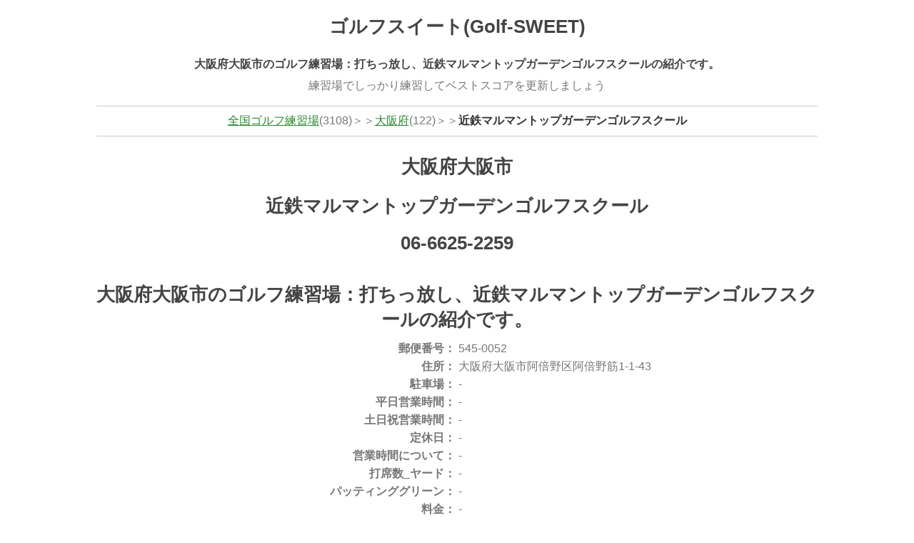

--- FILE ---
content_type: text/html
request_url: https://golf-sweet.com/driving_range2144.php
body_size: 11463
content:
<!doctype html><html lang="ja"><head><meta charset="utf-8"><title>近鉄マルマントップガーデンゴルフスクール 大阪府大阪市のゴルフ練習場：打ちっぱなし</title><meta name="description" content="大阪府大阪市のゴルフ練習場：打ちっ放し、近鉄マルマントップガーデンゴルフスクールの紹介です。"><meta name="keywords" content="近鉄マルマントップガーデンゴルフスクール"><!-- Google Tag Manager --><script>(function(w,d,s,l,i){w[l]=w[l]||[];w[l].push({'gtm.start':new Date().getTime(),event:'gtm.js'});var f=d.getElementsByTagName(s)[0],j=d.createElement(s),dl=l!='dataLayer'?'&l='+l:'';j.async=true;j.src='https://www.googletagmanager.com/gtm.js?id='+i+dl;f.parentNode.insertBefore(j,f);})(window,document,'script','dataLayer','GTM-T378LK');</script><!-- End Google Tag Manager --><meta name="viewport" content="width=device-width, initial-scale=1"><link rel="stylesheet" href="css/style.css"><script async src="//pagead2.googlesyndication.com/pagead/js/adsbygoogle.js"></script><script>     (adsbygoogle = window.adsbygoogle || []).push({          google_ad_client: "ca-pub-6959383131106364",          enable_page_level_ads: true     });</script></head><body><!-- Google Tag Manager (noscript) --><noscript><iframe src="https://www.googletagmanager.com/ns.html?id=GTM-T378LK"height="0" width="0" style="display:none;visibility:hidden"></iframe></noscript><!-- End Google Tag Manager (noscript) --><header><h2>ゴルフスイート(Golf-SWEET)</h2><h1 class="top10">大阪府大阪市のゴルフ練習場：打ちっ放し、近鉄マルマントップガーデンゴルフスクールの紹介です。</h1><p>練習場でしっかり練習してベストスコアを更新しましょう</p></header><div class="pan clear top20"><a href="/">全国ゴルフ練習場</a>(3108)＞＞<a href="index27.html">大阪府</a>(122)＞＞<strong>近鉄マルマントップガーデンゴルフスクール</strong></div><article class="clear"><h2>大阪府大阪市</h2><h3>近鉄マルマントップガーデンゴルフスクール</h3><h3>06-6625-2259</h3><h4 class="top20">大阪府大阪市のゴルフ練習場：打ちっ放し、近鉄マルマントップガーデンゴルフスクールの紹介です。</h4><section> <div class="detail">        <table summary="練習場基本情報：近鉄マルマントップガーデンゴルフスクール">           <tr>              <th>郵便番号：</th>             <td>545-0052</td>           </tr>           <tr>              <th>住所：</th>             <td>大阪府大阪市阿倍野区阿倍野筋1-1-43</td>           </tr>           <tr>              <th>駐車場：</th>             <td>-</td>           </tr>           <tr>              <th>平日営業時間：</th>             <td>-</td>           </tr>           <tr>              <th>土日祝営業時間：</th>             <td>-</td>           </tr>           <tr>              <th>定休日：</th>             <td>-</td>           </tr>           <tr>              <th>営業時間について：</th>             <td>-</td>           </tr>           <tr>              <th>打席数_ヤード：</th>             <td>-</td>            </tr>           <tr>             <th>パッティンググリーン：</th>             <td>-</td>           </tr>           <tr>              <th>料金：</th>             <td>-</td>           </tr>           <tr>              <th>平日_1階：</th>             <td>-</td>           </tr>           <tr>              <th>平日_2階：</th>             <td>-</td>           </tr>           <tr>              <th>平日_3階：</th>             <td>-</td>           </tr>           <tr>              <th>土日祝_1階：</th>             <td>-</td>           </tr>           <tr>              <th>土日祝_2階：</th>             <td>-</td>           </tr>          <tr>              <th>土日祝_3階：</th>             <td>-</td>           </tr>           <tr>              <th>料金について：</th>             <td>-</td>           </tr>          <tr>              <th>入場料：</th>             <td>-</td>           </tr>           <tr>              <th>照明料_点灯時：</th>             <td>-</td>           </tr>           <tr>              <th>貸クラブ_1本：</th>             <td>-</td>           </tr>           <tr>              <th>貸シューズ_1足：</th>             <td>-</td>           </tr>           <tr>              <th>スクール：</th>             <td>-</td>           </tr>           <tr>              <th>個人レッスン：</th>             <td>-</td>           </tr>          <tr>              <th>所属プロ：</th>             <td>-</td>           </tr>           <tr>              <th>レッスンその他：</th>             <td>-</td>           </tr>          <tr>              <th>その他：</th>             <td>-</td>           </tr>           <tr>              <th>施設：</th>             <td>-</td>           </tr>         </table> </div> </section><script async src="//pagead2.googlesyndication.com/pagead/js/adsbygoogle.js"></script><!-- golf-sweet20180805 --><ins class="adsbygoogle"     style="display:block"     data-ad-client="ca-pub-6959383131106364"     data-ad-slot="6149018687"     data-ad-format="auto"     data-full-width-responsive="true"></ins><script>(adsbygoogle = window.adsbygoogle || []).push({});</script><script async src="//pagead2.googlesyndication.com/pagead/js/adsbygoogle.js"></script><!-- golf-sweet2018080502 --><ins class="adsbygoogle"     style="display:block"     data-ad-client="ca-pub-6959383131106364"     data-ad-slot="5763356947"     data-ad-format="auto"     data-full-width-responsive="true"></ins><script>(adsbygoogle = window.adsbygoogle || []).push({});</script><section><h3 class="top20">ゴルフ練習場の楽しみ方</h3><p>ゴルフ練習場は初心者の方でも楽しめます。<br>というか練習場なのですからどんなレベルの方でも楽しめて当然です。<br>初心者だからと遠慮する必要もありませんし、上級者だからと偉そうにできる場所でもありません。<br><br>ただ、マナーは守りましょう。<br>順番待ちを抜かしたり、大きな声で騒ぐなどはNGです。<br><br></p><h3 class="top20">早くゴルフが上達したければ</h3><p>レッスンやスクールを実施している練習場であれば、習うことをおすすめします。<br>無闇にボールを打つだけでは、さすがに上達しにくいです。<br><br>レッスンプロに習うことで時間とお金の節約になります。一時的な出費はありますがレッスンやスクールにはそれだけの価値がありますよ。</p><h3 class="top20">練習道具は必要？</h3><p>クラブなどのゴルフ道具は必須ではありません。<br>レンタルクラブのある練習場も多いので、クラブを持っていなくても楽しめます。<br>最初はレンタルクラブで十分かもしれません。<br><br>できればグローブ、シューズも準備していくと良いでしょう。<br>レンタルシューズもありますが、気持ち的に積極的に使いたいものではありませんよね。<br>ゴルフシューズではなく動きやすい運動靴でもかまいません。<br><br>グローブはレンタルしているところをあまり見かけません。<br><br>グローブなしだと手の皮がめくれたりするので、グローブだけは事前に購入しておくことをおすすめします。<br>ただ、サイズが合わないものを購入しても仕方がないので最初はゴルフショップなどでフィッティングして、手にあったサイズを購入するようにしましょう。<br><br>手にあうものを見つければ、次からは同じものをネットで購入しても良いですね。</p><h3 class="top20">ゴルフグローブ amazon</h3><script type="text/javascript">amzn_assoc_ad_type ="responsive_search_widget"; amzn_assoc_tracking_id ="favgoods-22"; amzn_assoc_marketplace ="amazon"; amzn_assoc_region ="JP"; amzn_assoc_placement =""; amzn_assoc_search_type = "search_widget";amzn_assoc_width ="336"; amzn_assoc_height ="280"; amzn_assoc_default_search_category ="SportingGoods"; amzn_assoc_default_search_key ="ゴルフ グローブ";amzn_assoc_theme ="light"; amzn_assoc_bg_color ="FFFFFF"; </script><script src="//z-fe.amazon-adsystem.com/widgets/q?ServiceVersion=20070822&Operation=GetScript&ID=OneJS&WS=1&Marketplace=JP"></script><h3 class="top20">ゴルフボール amazon</h3><script type="text/javascript">amzn_assoc_ad_type ="responsive_search_widget"; amzn_assoc_tracking_id ="favgoods-22"; amzn_assoc_marketplace ="amazon"; amzn_assoc_region ="JP"; amzn_assoc_placement =""; amzn_assoc_search_type = "search_widget";amzn_assoc_width ="336"; amzn_assoc_height ="280"; amzn_assoc_default_search_category ="SportingGoods"; amzn_assoc_default_search_key ="ゴルフ  ボール";amzn_assoc_theme ="light"; amzn_assoc_bg_color ="FFFFFF"; </script><script src="//z-fe.amazon-adsystem.com/widgets/q?ServiceVersion=20070822&Operation=GetScript&ID=OneJS&WS=1&Marketplace=JP"></script><h3 class="top20">練習の成果はゴルフ場で！楽天GORAでゴルフ場予約</h3><a href="https://hb.afl.rakuten.co.jp/hsc/0c92d983.941b7a83.16e64716.e648bd58/?link_type=pict&ut=eyJwYWdlIjoic2hvcCIsInR5cGUiOiJwaWN0IiwiY29sIjowLCJjYXQiOiIxIiwiYmFuIjoiNjk5NzMxIn0%3D" target="_blank" rel="nofollow" style="word-wrap:break-word;"  ><img src="https://hbb.afl.rakuten.co.jp/hsb/0c92d983.941b7a83.16e64716.e648bd58/?me_id=2100005&me_adv_id=699731&t=pict" border="0" style="margin:2px" alt="" title=""></a></section></article><!-- ↓楽天API↓ --><div class="divset"><div class="div_raku">          <div class="div_logo"><a href="https://hb.afl.rakuten.co.jp/hsc/07f9d323.b6db805e.06ef369d.b8891913/" target="_blank" rel="nofollow"><img src="https://hbb.afl.rakuten.co.jp/hsb/07f9d323.b6db805e.06ef369d.b8891913/" alt="楽天焼酎" class="img" /></a>             <!-- Rakuten Web Services Attribution Snippet FROM HERE -->            <a href="https://webservice.rakuten.co.jp/" target="_blank" rel="nofollow"><img src="https://webservice.rakuten.co.jp/img/credit/200709/credit_4936.gif" alt="楽天ウェブサービスセンター" title="楽天ウェブサービスセンター" width="49" height="36" class="img" /></a>             <!-- Rakuten Web Services Attribution Snippet TO HERE -->          </div><p class="div_p_width">楽天市場のゴルフカテゴリ商品からヒットした商品を、50商品。楽天市場で格安商品をゲットしましょう。</p><!-- ↓楽天商品検索HTML表示↓ --><form name="rakutenSubmit2" method="get" action="https://pt.afl.rakuten.co.jp/c/003ef022.e43bc1a0/" onsubmit="return false;" accept-charset="euc-jp" target="_blank"><p><input type="hidden" name="sv" value="2" /><input type="hidden" name="p" value="0" /><input type="text" size="30" name="sitem" value="ゴルフ" /><input type="button" value="楽天で検索" onclick="document.charset='euc-jp'; document.rakutenSubmit2.submit(); document.charset='UTF-8';" /></p></form> <table border="0" width="95%"><tr><td style="padding:10px;">  <div><a href="https://hb.afl.rakuten.co.jp/hgc/g00sncw1.9of7vf64.g00sncw1.9of7wa97/?pc=https%3A%2F%2Fitem.rakuten.co.jp%2Ff392014-kochi%2Fdc137-nt%2F&m=http%3A%2F%2Fm.rakuten.co.jp%2Ff392014-kochi%2Fi%2F10000276%2F&rafcid=wsc_i_is_253c76c0af4d732cf7b8c9c2939f0ef7" target="_blank"><img src="https://thumbnail.image.rakuten.co.jp/@0_mall/f392014-kochi/cabinet/item/atag/atag035.jpg?_ex=128x128"></a><br /><a href="https://hb.afl.rakuten.co.jp/hgc/g00sncw1.9of7vf64.g00sncw1.9of7wa97/?pc=https%3A%2F%2Fitem.rakuten.co.jp%2Ff392014-kochi%2Fdc137-nt%2F&m=http%3A%2F%2Fm.rakuten.co.jp%2Ff392014-kochi%2Fi%2F10000276%2F&rafcid=wsc_i_is_253c76c0af4d732cf7b8c9c2939f0ef7" target="_blank">【ふるさと納税】【選べるセット】 ゴルフ練習用 SUPER-BENT パターマット × シンプルセット 【パターマット工房PROゴルフショップ】[ATAG035] ゴルフ パター マット ゴルフ用品 ゴルフ場 パターマット 練習器具 スポーツ用品 練習</a><br />13000円<br />自宅でのパター練習を、より本格的に。【SUPER-BENT】パターマット 「ゴルフ場のベント芝の再現・・・ </div>  </td><td style="padding:10px;">  <div><a href="https://hb.afl.rakuten.co.jp/hgc/g00sncw1.9of7vf64.g00sncw1.9of7wa97/?pc=https%3A%2F%2Fitem.rakuten.co.jp%2Ff392014-kochi%2F112-1083-16%2F&m=http%3A%2F%2Fm.rakuten.co.jp%2Ff392014-kochi%2Fi%2F10000179%2F&rafcid=wsc_i_is_253c76c0af4d732cf7b8c9c2939f0ef7" target="_blank"><img src="https://thumbnail.image.rakuten.co.jp/@0_mall/f392014-kochi/cabinet/item/atag/atag063.jpg?_ex=128x128"></a><br /><a href="https://hb.afl.rakuten.co.jp/hgc/g00sncw1.9of7vf64.g00sncw1.9of7wa97/?pc=https%3A%2F%2Fitem.rakuten.co.jp%2Ff392014-kochi%2F112-1083-16%2F&m=http%3A%2F%2Fm.rakuten.co.jp%2Ff392014-kochi%2Fi%2F10000179%2F&rafcid=wsc_i_is_253c76c0af4d732cf7b8c9c2939f0ef7" target="_blank">【ふるさと納税】ゴルフ練習用 SUPER-BENTパターマット90cm×4mと練習用具 【パターマット工房PROゴルフショップ】[ATAG063] ゴルフ パター マット ゴルフ用品 ゴルフ場 パターマット 練習器具 スポーツ用品 練習</a><br />46000円<br />ゴルフ上達を目指す方へ。パターマット工房製のスーパーベントパターマットです。ベントグリーンの本芝再現・・・ </div>  </td></tr><tr><td style="padding:10px;">  <div><a href="https://hb.afl.rakuten.co.jp/hgc/g00tqaw1.9of7v647.g00tqaw1.9of7w9e7/?pc=https%3A%2F%2Fitem.rakuten.co.jp%2Ff272272-higashiosaka%2F41907%2F&m=http%3A%2F%2Fm.rakuten.co.jp%2Ff272272-higashiosaka%2Fi%2F10000273%2F&rafcid=wsc_i_is_253c76c0af4d732cf7b8c9c2939f0ef7" target="_blank"><img src="https://thumbnail.image.rakuten.co.jp/@0_mall/f272272-higashiosaka/cabinet/10989155/11567687/h003013-1-0311.jpg?_ex=128x128"></a><br /><a href="https://hb.afl.rakuten.co.jp/hgc/g00tqaw1.9of7v647.g00tqaw1.9of7w9e7/?pc=https%3A%2F%2Fitem.rakuten.co.jp%2Ff272272-higashiosaka%2F41907%2F&m=http%3A%2F%2Fm.rakuten.co.jp%2Ff272272-higashiosaka%2Fi%2F10000273%2F&rafcid=wsc_i_is_253c76c0af4d732cf7b8c9c2939f0ef7" target="_blank">【ふるさと納税】ワンスピードエボリューション：エリートグリップでスイングを極めるゴルフ専用トレーニング器具！【 33.5インチ ゴルフ練習器具 おすすめ スポーツ アウトドア メンズ レディース ワンスピード エボリューション ゴルフ専用トレーニング器具 解説DVD付】</a><br />40000円<br />商品説明 商品内容 ■ブラック：33.5インチ・465g ・倉本昌弘プロ監修DVD付です。 提供事業・・・ </div>  </td><td style="padding:10px;">  <div><a href="https://hb.afl.rakuten.co.jp/hgc/g00sb9t1.9of7vbe1.g00sb9t1.9of7we22/?pc=https%3A%2F%2Fitem.rakuten.co.jp%2Ff393070-geisei%2Fpgs144%2F&m=http%3A%2F%2Fm.rakuten.co.jp%2Ff393070-geisei%2Fi%2F10000960%2F&rafcid=wsc_i_is_253c76c0af4d732cf7b8c9c2939f0ef7" target="_blank"><img src="https://thumbnail.image.rakuten.co.jp/@0_mall/f393070-geisei/cabinet/progolf/progolf2/superbentimg45300.jpg?_ex=128x128"></a><br /><a href="https://hb.afl.rakuten.co.jp/hgc/g00sb9t1.9of7vbe1.g00sb9t1.9of7we22/?pc=https%3A%2F%2Fitem.rakuten.co.jp%2Ff393070-geisei%2Fpgs144%2F&m=http%3A%2F%2Fm.rakuten.co.jp%2Ff393070-geisei%2Fi%2F10000960%2F&rafcid=wsc_i_is_253c76c0af4d732cf7b8c9c2939f0ef7" target="_blank">【ふるさと納税】 ゴルフ 練習 練習器具 SUPER-BENT スーパーベントパターマット45cm×3m（距離感マスターカップ付き）（シンプルセット） ゴルフ用品 パター ゴルフ マット スポーツ用品 人気 故郷納税 ゴルフ用品 ゴルフ場 練習器具【TOSACC2019】＜高知市共通返礼品＞</a><br />18000円<br />よく一緒に購入されている商品半熟たまごカステラ・クイーンズブリュレセット 14,000円訳あり 鮪の・・・ </div>  </td></tr><tr><td style="padding:10px;">  <div><a href="https://hb.afl.rakuten.co.jp/hgc/g00sksi1.9of7ve24.g00sksi1.9of7w49f/?pc=https%3A%2F%2Fitem.rakuten.co.jp%2Ff272132-izumisano%2F099h3037%2F&m=http%3A%2F%2Fm.rakuten.co.jp%2Ff272132-izumisano%2Fi%2F10008845%2F&rafcid=wsc_i_is_253c76c0af4d732cf7b8c9c2939f0ef7" target="_blank"><img src="https://thumbnail.image.rakuten.co.jp/@0_mall/f272132-izumisano/cabinet/f-item14/099h3037_1_241029.jpg?_ex=128x128"></a><br /><a href="https://hb.afl.rakuten.co.jp/hgc/g00sksi1.9of7ve24.g00sksi1.9of7w49f/?pc=https%3A%2F%2Fitem.rakuten.co.jp%2Ff272132-izumisano%2F099h3037%2F&m=http%3A%2F%2Fm.rakuten.co.jp%2Ff272132-izumisano%2Fi%2F10008845%2F&rafcid=wsc_i_is_253c76c0af4d732cf7b8c9c2939f0ef7" target="_blank">【ふるさと納税】ゴルフ練習マット ショットマット 100×150cm ゴムティー2個付き 高品質 レフティーでも使用可能 極厚使用 しっかり打ち込み ゴルフ ゴルフ用品 マット 練習マット スポーツ ZERO HOUSE 最短 翌日発送 5営業日 大阪府 泉佐野市 送料無料</a><br />26000円<br />返礼品説明名称【ふるさと納税】ゴルフ練習マット ショットマット 100×150cm ゴムティー2個付・・・ </div>  </td><td style="padding:10px;">  <div><a href="https://hb.afl.rakuten.co.jp/hgc/g00sncw1.9of7vf64.g00sncw1.9of7wa97/?pc=https%3A%2F%2Fitem.rakuten.co.jp%2Ff392014-kochi%2F112-1083-14%2F&m=http%3A%2F%2Fm.rakuten.co.jp%2Ff392014-kochi%2Fi%2F10000177%2F&rafcid=wsc_i_is_253c76c0af4d732cf7b8c9c2939f0ef7" target="_blank"><img src="https://thumbnail.image.rakuten.co.jp/@0_mall/f392014-kochi/cabinet/item/atag/atag061.jpg?_ex=128x128"></a><br /><a href="https://hb.afl.rakuten.co.jp/hgc/g00sncw1.9of7vf64.g00sncw1.9of7wa97/?pc=https%3A%2F%2Fitem.rakuten.co.jp%2Ff392014-kochi%2F112-1083-14%2F&m=http%3A%2F%2Fm.rakuten.co.jp%2Ff392014-kochi%2Fi%2F10000177%2F&rafcid=wsc_i_is_253c76c0af4d732cf7b8c9c2939f0ef7" target="_blank">【ふるさと納税】ゴルフ練習用 SUPER-BENTパターマット45cm×5mと練習用具 【パターマット工房PROゴルフショップ】[ATAG061] ゴルフ パター マット ゴルフ用品 ゴルフ場 パターマット 練習器具 スポーツ用品 練習</a><br />29000円<br />ゴルフ上達を目指す方へ。パターマット工房製のスーパーベントパターマットです。ベントグリーンの本芝再現・・・ </div>  </td></tr><tr><td style="padding:10px;">  <div><a href="https://hb.afl.rakuten.co.jp/hgc/g00syqi1.9of7vc1b.g00syqi1.9of7wf04/?pc=https%3A%2F%2Fitem.rakuten.co.jp%2Fashop%2Fod363%2F&m=http%3A%2F%2Fm.rakuten.co.jp%2Fashop%2Fi%2F10003662%2F&rafcid=wsc_i_is_253c76c0af4d732cf7b8c9c2939f0ef7" target="_blank"><img src="https://thumbnail.image.rakuten.co.jp/@0_mall/ashop/cabinet/od/od363.jpg?_ex=128x128"></a><br /><a href="https://hb.afl.rakuten.co.jp/hgc/g00syqi1.9of7vc1b.g00syqi1.9of7wf04/?pc=https%3A%2F%2Fitem.rakuten.co.jp%2Fashop%2Fod363%2F&m=http%3A%2F%2Fm.rakuten.co.jp%2Fashop%2Fi%2F10003662%2F&rafcid=wsc_i_is_253c76c0af4d732cf7b8c9c2939f0ef7" target="_blank">■限定！10%offクーポン■【送料無料】 ゴルフ 練習 ネット 大型 3m ×3m ×3m ゴルフネット 練習用 ゴルフ練習ネット スイング 練習器具 据え置き 自宅 庭 ガレージ お父さん クリスマス スポーツ ゴルフ トレーニング器具 練習用品 ネット 特大 od363</a><br />26980円<br />◆ご自宅でのゴルフ練習におすすめな練習用ネットです ◆ご自宅の庭やガレージなどに据え置くタイプです ・・・ </div>  </td><td style="padding:10px;">  <div><a href="https://hb.afl.rakuten.co.jp/hgc/g00tqaw1.9of7v647.g00tqaw1.9of7w9e7/?pc=https%3A%2F%2Fitem.rakuten.co.jp%2Ff272272-higashiosaka%2F41908%2F&m=http%3A%2F%2Fm.rakuten.co.jp%2Ff272272-higashiosaka%2Fi%2F10000274%2F&rafcid=wsc_i_is_253c76c0af4d732cf7b8c9c2939f0ef7" target="_blank"><img src="https://thumbnail.image.rakuten.co.jp/@0_mall/f272272-higashiosaka/cabinet/10989155/11567687/h003007-1-0311.jpg?_ex=128x128"></a><br /><a href="https://hb.afl.rakuten.co.jp/hgc/g00tqaw1.9of7v647.g00tqaw1.9of7w9e7/?pc=https%3A%2F%2Fitem.rakuten.co.jp%2Ff272272-higashiosaka%2F41908%2F&m=http%3A%2F%2Fm.rakuten.co.jp%2Ff272272-higashiosaka%2Fi%2F10000274%2F&rafcid=wsc_i_is_253c76c0af4d732cf7b8c9c2939f0ef7" target="_blank">【ふるさと納税】ワンスピードヘビーヒッター：エリートグリップでスイング力を強化する究極のトレーニング器具！【 ゴルフ エリートグリップ ゴルフ練習器具 おすすめ スポーツ アウトドア メンズ レディース ワンスピード ヘビーヒッター ショートグリーン 解説DVD付 】</a><br />40000円<br />商品説明 商品内容 ■ワンスピードヘビーヒッター 種類をお選びください。 ・クリアオレンジ ・クリア・・・ </div>  </td></tr><tr><td style="padding:10px;">  <div><a href="https://hb.afl.rakuten.co.jp/hgc/g00tqaw1.9of7v647.g00tqaw1.9of7w9e7/?pc=https%3A%2F%2Fitem.rakuten.co.jp%2Ff272272-higashiosaka%2F10000000%2F&m=http%3A%2F%2Fm.rakuten.co.jp%2Ff272272-higashiosaka%2Fi%2F10000000%2F&rafcid=wsc_i_is_253c76c0af4d732cf7b8c9c2939f0ef7" target="_blank"><img src="https://thumbnail.image.rakuten.co.jp/@0_mall/f272272-higashiosaka/cabinet/10989155/11567687/h003001-1-0311.jpg?_ex=128x128"></a><br /><a href="https://hb.afl.rakuten.co.jp/hgc/g00tqaw1.9of7v647.g00tqaw1.9of7w9e7/?pc=https%3A%2F%2Fitem.rakuten.co.jp%2Ff272272-higashiosaka%2F10000000%2F&m=http%3A%2F%2Fm.rakuten.co.jp%2Ff272272-higashiosaka%2Fi%2F10000000%2F&rafcid=wsc_i_is_253c76c0af4d732cf7b8c9c2939f0ef7" target="_blank">【ふるさと納税】ゴルフスイング練習器具「ワンスピード」。エリートグリップでスイングを極める！ 【 ゴルフ ゴルフ練習器具 おすすめ ゴルフ専用 スイング スポーツ アウトドア メンズ レディース ゴルフ専用トレーニング器具 解説DVD付 エリートグリップ ワンスピード 】</a><br />32000円<br />商品説明 商品内容 ■ゴルフスイング練習器具「ワンスピード」 種類をお選びください。 ・オレンジ：4・・・ </div>  </td><td style="padding:10px;">  <div><a href="https://hb.afl.rakuten.co.jp/hgc/g00tbau1.9of7vb9b.g00tbau1.9of7we7e/?pc=https%3A%2F%2Fitem.rakuten.co.jp%2Fstellashop%2Fgo056%2F&m=http%3A%2F%2Fm.rakuten.co.jp%2Fstellashop%2Fi%2F10004490%2F&rafcid=wsc_i_is_253c76c0af4d732cf7b8c9c2939f0ef7" target="_blank"><img src="https://thumbnail.image.rakuten.co.jp/@0_mall/stellashop/cabinet/image02/go056.jpg?_ex=128x128"></a><br /><a href="https://hb.afl.rakuten.co.jp/hgc/g00tbau1.9of7vb9b.g00tbau1.9of7we7e/?pc=https%3A%2F%2Fitem.rakuten.co.jp%2Fstellashop%2Fgo056%2F&m=http%3A%2F%2Fm.rakuten.co.jp%2Fstellashop%2Fi%2F10004490%2F&rafcid=wsc_i_is_253c76c0af4d732cf7b8c9c2939f0ef7" target="_blank">【楽天1位】 ゴルフ スイング 練習器具 スイングトレーナー トレーナー トレーニング 練習 軌道 矯正 素振り 器具 室内</a><br />2980円<br />メーカー希望小売価格はメーカーカタログに基づいて掲載しています ブランド patty 商品紹介 GO・・・ </div>  </td></tr><tr><td style="padding:10px;">  <div><a href="https://hb.afl.rakuten.co.jp/hgc/g00pz5x1.9of7vbf4.g00pz5x1.9of7waf3/?pc=https%3A%2F%2Fitem.rakuten.co.jp%2Fezaki-g%2Felite-1speed%2F&m=http%3A%2F%2Fm.rakuten.co.jp%2Fezaki-g%2Fi%2F10093958%2F&rafcid=wsc_i_is_253c76c0af4d732cf7b8c9c2939f0ef7" target="_blank"><img src="https://thumbnail.image.rakuten.co.jp/@0_mall/ezaki-g/cabinet/main_img/elite-1speed_1.jpg?_ex=128x128"></a><br /><a href="https://hb.afl.rakuten.co.jp/hgc/g00pz5x1.9of7vbf4.g00pz5x1.9of7waf3/?pc=https%3A%2F%2Fitem.rakuten.co.jp%2Fezaki-g%2Felite-1speed%2F&m=http%3A%2F%2Fm.rakuten.co.jp%2Fezaki-g%2Fi%2F10093958%2F&rafcid=wsc_i_is_253c76c0af4d732cf7b8c9c2939f0ef7" target="_blank">【1/15 エントリー/抽選で最大100%ポイントバック】 elite grips エリートグリップ 正規品 ゴルフ専用トレーニング器具 1SPEED ワンスピード TT1-01 「 ゴルフスイング練習用品 」 【当店在庫品】</a><br />8560円<br />メーカー希望小売価格はメーカー商品タグに基づいて掲載しています・・・ </div>  </td><td style="padding:10px;">  <div><a href="https://hb.afl.rakuten.co.jp/hgc/g00sncw1.9of7vf64.g00sncw1.9of7wa97/?pc=https%3A%2F%2Fitem.rakuten.co.jp%2Ff392014-kochi%2F112-1083-26%2F&m=http%3A%2F%2Fm.rakuten.co.jp%2Ff392014-kochi%2Fi%2F10000187%2F&rafcid=wsc_i_is_253c76c0af4d732cf7b8c9c2939f0ef7" target="_blank"><img src="https://thumbnail.image.rakuten.co.jp/@0_mall/f392014-kochi/cabinet/item/atag/atag015.jpg?_ex=128x128"></a><br /><a href="https://hb.afl.rakuten.co.jp/hgc/g00sncw1.9of7vf64.g00sncw1.9of7wa97/?pc=https%3A%2F%2Fitem.rakuten.co.jp%2Ff392014-kochi%2F112-1083-26%2F&m=http%3A%2F%2Fm.rakuten.co.jp%2Ff392014-kochi%2Fi%2F10000187%2F&rafcid=wsc_i_is_253c76c0af4d732cf7b8c9c2939f0ef7" target="_blank">【ふるさと納税】ゴルフ クオリティ コンボ (高品質パターマット2枚組) 45cm×3m 【パターマット工房PROゴルフショップ】[ATAG015] ゴルフ パター マット ゴルフ用品 ゴルフ場 パターマット 練習器具 スポーツ用品 練習</a><br />35000円<br />日本製の高品質な2枚組パターマットで「順目・逆目」4種類のベントグリーンを体感しませんか？ クオリテ・・・ </div>  </td></tr><tr><td style="padding:10px;">  <div><a href="https://hb.afl.rakuten.co.jp/hgc/g00rrss1.9of7v19e.g00rrss1.9of7wa25/?pc=https%3A%2F%2Fitem.rakuten.co.jp%2Fprogolf%2F45440046%2F&m=http%3A%2F%2Fm.rakuten.co.jp%2Fprogolf%2Fi%2F10000001%2F&rafcid=wsc_i_is_253c76c0af4d732cf7b8c9c2939f0ef7" target="_blank"><img src="https://thumbnail.image.rakuten.co.jp/@0_mall/progolf/cabinet/newimg/sb45300.jpg?_ex=128x128"></a><br /><a href="https://hb.afl.rakuten.co.jp/hgc/g00rrss1.9of7v19e.g00rrss1.9of7wa25/?pc=https%3A%2F%2Fitem.rakuten.co.jp%2Fprogolf%2F45440046%2F&m=http%3A%2F%2Fm.rakuten.co.jp%2Fprogolf%2Fi%2F10000001%2F&rafcid=wsc_i_is_253c76c0af4d732cf7b8c9c2939f0ef7" target="_blank">【日本製】パターマット工房 45cm×3m SUPER-BENT スーパーベントパターマット（距離感マスターカップ付き）【パット練習用具の専門工房・パターマット工房PROゴルフショップ】【トレーニング用具・パッティング練習・パター練習・ゴルフ練習】【PM】</a><br />3980円<br />▼同時購入お勧め品 ▼同時購入お勧め品45cm×3m　SUPER-BENTパターマット（距離感マスタ・・・ </div>  </td><td style="padding:10px;">  <div><a href="https://hb.afl.rakuten.co.jp/hgc/g00sxug1.9of7v3eb.g00sxug1.9of7w758/?pc=https%3A%2F%2Fitem.rakuten.co.jp%2Ff284424-ichikawa%2Fitem0202%2F&m=http%3A%2F%2Fm.rakuten.co.jp%2Ff284424-ichikawa%2Fi%2F10000231%2F&rafcid=wsc_i_is_253c76c0af4d732cf7b8c9c2939f0ef7" target="_blank"><img src="https://thumbnail.image.rakuten.co.jp/@0_mall/f284424-ichikawa/cabinet/product/golf/09381761/item0202_01.jpg?_ex=128x128"></a><br /><a href="https://hb.afl.rakuten.co.jp/hgc/g00sxug1.9of7v3eb.g00sxug1.9of7w758/?pc=https%3A%2F%2Fitem.rakuten.co.jp%2Ff284424-ichikawa%2Fitem0202%2F&m=http%3A%2F%2Fm.rakuten.co.jp%2Ff284424-ichikawa%2Fi%2F10000231%2F&rafcid=wsc_i_is_253c76c0af4d732cf7b8c9c2939f0ef7" target="_blank">【ふるさと納税】ヘビーウェイトアイアン 1.1kg /ゴルフ 練習器具 ゴルフクラブ 練習用 素振り 筋トレ ストレッチ 体幹 背筋 練習 トレーニング スイングトレーニング ゴルフ用品 020TA02N.</a><br />22000円<br />商品説明 名称 ヘビーウェイトアイアン 1.1kg 産地 兵庫県神崎郡市川町 重量（仕様） ・重量：・・・ </div>  </td></tr><tr><td style="padding:10px;">  <div><a href="https://hb.afl.rakuten.co.jp/hgc/g00tsl91.9of7v672.g00tsl91.9of7w7d1/?pc=https%3A%2F%2Fitem.rakuten.co.jp%2Fguardner%2Fgng%2F&m=http%3A%2F%2Fm.rakuten.co.jp%2Fguardner%2Fi%2F10000034%2F&rafcid=wsc_i_is_253c76c0af4d732cf7b8c9c2939f0ef7" target="_blank"><img src="https://thumbnail.image.rakuten.co.jp/@0_mall/guardner/cabinet/07771066/09395735/imgrc0124287939.jpg?_ex=128x128"></a><br /><a href="https://hb.afl.rakuten.co.jp/hgc/g00tsl91.9of7v672.g00tsl91.9of7w7d1/?pc=https%3A%2F%2Fitem.rakuten.co.jp%2Fguardner%2Fgng%2F&m=http%3A%2F%2Fm.rakuten.co.jp%2Fguardner%2Fi%2F10000034%2F&rafcid=wsc_i_is_253c76c0af4d732cf7b8c9c2939f0ef7" target="_blank">【楽天1位】【正規品】 ガードナーゴルフベルト ガードナーベルト ゴルフ 用 腰 腰用 ベルト 腰サポーター 骨盤 姿勢 補正 スコアアップ 練習器具 スイング 練習 グッズ スポーツ ギフト プレゼント 誕生日 上達 贈り物 ガードナー</a><br />12100円<br />【公式】 ガードナーゴルフベルト ガードナーベルト ゴルフ 用 スポーツ 腰 腰用 ベルト 腰サポー・・・ </div>  </td><td style="padding:10px;">  <div><a href="https://hb.afl.rakuten.co.jp/hgc/g00tjaz1.9of7v343.g00tjaz1.9of7w2e8/?pc=https%3A%2F%2Fitem.rakuten.co.jp%2Fzero-house%2Fgn-zero-12mdm%2F&m=http%3A%2F%2Fm.rakuten.co.jp%2Fzero-house%2Fi%2F10000178%2F&rafcid=wsc_i_is_253c76c0af4d732cf7b8c9c2939f0ef7" target="_blank"><img src="https://thumbnail.image.rakuten.co.jp/@0_mall/zero-house/cabinet/11860812/11860878/imgrc0126004596.jpg?_ex=128x128"></a><br /><a href="https://hb.afl.rakuten.co.jp/hgc/g00tjaz1.9of7v343.g00tjaz1.9of7w2e8/?pc=https%3A%2F%2Fitem.rakuten.co.jp%2Fzero-house%2Fgn-zero-12mdm%2F&m=http%3A%2F%2Fm.rakuten.co.jp%2Fzero-house%2Fi%2F10000178%2F&rafcid=wsc_i_is_253c76c0af4d732cf7b8c9c2939f0ef7" target="_blank">【人気アイテム】ゴルフ 練習 ネット 3M×3M×3M 緩衝材付き ゴルフマット 150CM×100CM セット 大型 ゴルフネット 大型 ゴルフマット ゴルフ 練習器具 ネット 練習 マット 防球ネット</a><br />40980円<br />商品情報メーカー名ZERO HOUSE（ゼロハウス）メーカー品番GN-3T-GM-SET商品名ゴルフ・・・ </div>  </td></tr><tr><td style="padding:10px;">  <div><a href="https://hb.afl.rakuten.co.jp/hgc/g00q17f1.9of7v521.g00q17f1.9of7w621/?pc=https%3A%2F%2Fitem.rakuten.co.jp%2Fdaiya%2F4901948033432%2F&m=http%3A%2F%2Fm.rakuten.co.jp%2Fdaiya%2Fi%2F10001338%2F&rafcid=wsc_i_is_253c76c0af4d732cf7b8c9c2939f0ef7" target="_blank"><img src="https://thumbnail.image.rakuten.co.jp/@0_mall/daiya/cabinet/05643472/06612017/09411596/imgrc0148509557.jpg?_ex=128x128"></a><br /><a href="https://hb.afl.rakuten.co.jp/hgc/g00q17f1.9of7v521.g00q17f1.9of7w621/?pc=https%3A%2F%2Fitem.rakuten.co.jp%2Fdaiya%2F4901948033432%2F&m=http%3A%2F%2Fm.rakuten.co.jp%2Fdaiya%2Fi%2F10001338%2F&rafcid=wsc_i_is_253c76c0af4d732cf7b8c9c2939f0ef7" target="_blank">★送料無料★【スイング確認 スマホホルダー】置く・挟むを1台で可能に | スマホ 撮影 練習 スイング クリップ スマホホルダー iphone スマートフォン スマホアクセサリー スマホスタンド ゴルフスイング スイング練習 セルフチェック</a><br />2970円<br />※メーカー希望小売価格はメーカーサイトに基づいて掲載しています。 メーカーサイトトップページ メーカ・・・ </div>  </td><td style="padding:10px;">  <div><a href="https://hb.afl.rakuten.co.jp/hgc/g00sksi1.9of7ve24.g00sksi1.9of7w49f/?pc=https%3A%2F%2Fitem.rakuten.co.jp%2Ff272132-izumisano%2F100f056%2F&m=http%3A%2F%2Fm.rakuten.co.jp%2Ff272132-izumisano%2Fi%2F10008846%2F&rafcid=wsc_i_is_253c76c0af4d732cf7b8c9c2939f0ef7" target="_blank"><img src="https://thumbnail.image.rakuten.co.jp/@0_mall/f272132-izumisano/cabinet/f-item14/100f056_1_241029.jpg?_ex=128x128"></a><br /><a href="https://hb.afl.rakuten.co.jp/hgc/g00sksi1.9of7ve24.g00sksi1.9of7w49f/?pc=https%3A%2F%2Fitem.rakuten.co.jp%2Ff272132-izumisano%2F100f056%2F&m=http%3A%2F%2Fm.rakuten.co.jp%2Ff272132-izumisano%2Fi%2F10008846%2F&rafcid=wsc_i_is_253c76c0af4d732cf7b8c9c2939f0ef7" target="_blank">【ふるさと納税】ゴルフネット 2.5Mサイズ パイプ緩衝材付き 練習ネット 打撃練習 ターゲット 組み立て式 強度バッチリ 折れにくい フルスイング 前面 2重ネット ゴルフ ゴルフ用品 ネット ZERO HOUSE 最短 翌日発送 5営業日 大阪府 泉佐野市 送料無料</a><br />91000円<br />返礼品説明名称【ふるさと納税】ゴルフネット 2.5Mサイズ パイプ緩衝材付き 練習ネット内容量ゴルフ・・・ </div>  </td></tr><tr><td style="padding:10px;">  <div><a href="https://hb.afl.rakuten.co.jp/hgc/g00pl491.9of7vff0.g00pl491.9of7w7e2/?pc=https%3A%2F%2Fitem.rakuten.co.jp%2Fsuruga%2Fgst-3g%2F&m=http%3A%2F%2Fm.rakuten.co.jp%2Fsuruga%2Fi%2F10003859%2F&rafcid=wsc_i_is_253c76c0af4d732cf7b8c9c2939f0ef7" target="_blank"><img src="https://thumbnail.image.rakuten.co.jp/@0_mall/suruga/cabinet/hantei/gst5gl.jpg?_ex=128x128"></a><br /><a href="https://hb.afl.rakuten.co.jp/hgc/g00pl491.9of7vff0.g00pl491.9of7w7e2/?pc=https%3A%2F%2Fitem.rakuten.co.jp%2Fsuruga%2Fgst-3g%2F&m=http%3A%2F%2Fm.rakuten.co.jp%2Fsuruga%2Fi%2F10003859%2F&rafcid=wsc_i_is_253c76c0af4d732cf7b8c9c2939f0ef7" target="_blank">ユピテル ゴルフスイングトレーナー GST-5GL ヘッドスピード＋ボールスピード＋推定飛距離＋ミート率測定器【プラス1年保証で安心】</a><br />11800円<br />商品名 ユピテル ATLAS (アトラス) ゴルフスイングトレーナー GST-5 GL ジャンル ス・・・ </div>  </td><td style="padding:10px;">  <div><a href="https://hb.afl.rakuten.co.jp/hgc/g00s8nb1.9of7vc74.g00s8nb1.9of7wf5b/?pc=https%3A%2F%2Fitem.rakuten.co.jp%2Fgolfit%2F10001267%2F&m=http%3A%2F%2Fm.rakuten.co.jp%2Fgolfit%2Fi%2F10001267%2F&rafcid=wsc_i_is_253c76c0af4d732cf7b8c9c2939f0ef7" target="_blank"><img src="https://thumbnail.image.rakuten.co.jp/@0_mall/golfit/cabinet/05167081/2018/imgrc0072162075.jpg?_ex=128x128"></a><br /><a href="https://hb.afl.rakuten.co.jp/hgc/g00s8nb1.9of7vc74.g00s8nb1.9of7wf5b/?pc=https%3A%2F%2Fitem.rakuten.co.jp%2Fgolfit%2F10001267%2F&m=http%3A%2F%2Fm.rakuten.co.jp%2Fgolfit%2Fi%2F10001267%2F&rafcid=wsc_i_is_253c76c0af4d732cf7b8c9c2939f0ef7" target="_blank">スイング練習器 スイングスピードパワー強化 飛距離アップメンズ レディース 左右兼用ゴルフ 素振りr練習 スイング練習用ヘッドスピード 遠心力 ゴルフ スイング矯正メガパワーヒッター2ゴルフ用品 ゴルフ練習器LITE ライトM-255【送料無料】</a><br />5247円<br />商品詳細 商品名 メガパワーヒッター 2 特 長 飛距離向上に必要なスピードとパワーを手に入れろ！ ・・・ </div>  </td></tr><tr></table></div></div><!-- ↑楽天商品検索HTML表示↑ --><!-- ↑楽天API↑ --><h2>大阪府のゴルフ練習場</h2> <ul><li><a href="driving_range2077.php">３０９ゴルフセンター</a><br>堺市美原区平尾３２４１</li><li><a href="driving_range2078.php">DO GOLF STUDIO</a><br>大阪市西区南堀江3-11-21 トールバレー南堀江2F</li><li><a href="driving_range2079.php">Juke.Golf.Club</a><br>大阪市中央区難波千日前7-8タガワビル別館</li><li><a href="driving_range2080.php">THEBEESCLUB</a><br>大阪市城東区関目3-16-6ピーポートビル5F</li><li><a href="driving_range2081.php">ＶＩＶＯＧＯＬＦＳＴＵＤＩＯ</a><br>豊中市蛍池西町2-7-26ＮＡＣＬビル3F</li><li><a href="driving_range2082.php">アビコ筋ゴルフクラブ</a><br>大阪市住吉区我孫子東1丁目11-24</li><li><a href="driving_range2083.php">アルカ淡輪ゴルフ</a><br>阪南市南山中694</li><li><a href="driving_range2084.php">インサイドゴルフエイティーン</a><br>富田林市若松町５丁目２ １１</li><li><a href="driving_range2085.php">ウィングゴルフ</a><br>泉南市北野７３０</li><li><a href="driving_range2086.php">カレキゴルフ</a><br>大阪市東住吉区公園南矢田４丁目１８ ３５</li><li><a href="driving_range2087.php">クラブマイスターゴルフクラブ</a><br>豊中市蛍池西町1-6-1</li><li><a href="driving_range2088.php">グリーンアリーナ泉州</a><br>和泉市箕形町5-7-13</li><li><a href="driving_range2089.php">グリーンロイヤルゴルフセンター</a><br>大東市氷野2丁目1-33</li><li><a href="driving_range2090.php">ケセラ</a><br>堺市美原区さつき野西１丁目２０ ３</li><li><a href="driving_range2091.php">コーアゴルフプラザ</a><br>八尾市二俣1-13</li><li><a href="driving_range2092.php">コスモグリーンクラブ</a><br>泉佐野市土丸１６３４ １</li><li><a href="driving_range2093.php">ゴルフインサン</a><br>堺市堺区戎島町４丁３１</li><li><a href="driving_range2094.php">ゴルフオータニ</a><br>大阪市大正区南恩加島5-7-76</li><li><a href="driving_range2095.php">ゴルフギャレージ</a><br>大阪市北区長柄東2-1-21-103</li><li><a href="driving_range2096.php">ゴルフスミノエ</a><br>大阪市住之江区泉1-1-82</li><li><a href="driving_range2097.php">ゴルフランドヨコタ</a><br>大阪市東淀川区上新庄3-19-38</li><li><a href="driving_range2098.php">サヤマゴルフセンター</a><br>大阪狭山市岩室3-276</li><li><a href="driving_range2099.php">サンピア大阪ゴルフ練習場</a><br>大阪市住之江区南港東8-4-47</li><li><a href="driving_range2100.php">サンブラーゴルフスクール</a><br>大阪市都島区中野町</li><li><a href="driving_range2101.php">シティゴルフつるみ</a><br>大阪市鶴見区諸口６丁目１６ ２０</li><li><a href="driving_range2102.php">シティスポーツすみのえ</a><br>大阪市住之江区西住之江1-1-21</li><li><a href="driving_range2103.php">スポーツヒルズ大阪</a><br>大東市龍間266-8</li><li><a href="driving_range2104.php">スポーツヒルズ大阪</a><br>大東市龍間266-8</li><li><a href="driving_range2105.php">ダイヤモンドゴルフ</a><br>岸和田市額原町548</li><li><a href="driving_range2106.php">タカラゴルフセンター</a><br>東大阪市渋川町3-7-11</li><li><a href="driving_range2107.php">つるやゴルフセンター茨木</a><br>茨木市西豊川町１７ ５</li><li><a href="driving_range2108.php">つるやサイエンスゴルフ倶楽部</a><br>大阪市中央区本町３丁目３ ５</li><li><a href="driving_range2109.php">テクノゴルフドーム</a><br>東大阪市長田中２丁目４ ２２</li><li><a href="driving_range2110.php">ときわゴルフセンター</a><br>大阪市東住吉区住道矢田９丁目５</li><li><a href="driving_range2111.php">ニュータウンゴルフガーデン</a><br>豊中市上新田2丁目12-1</li><li><a href="driving_range2112.php">ニュー堺ゴルフセンター</a><br>堺市堺区緑町3-132-1</li><li><a href="driving_range2113.php">ねやがわ明徳ゴルフセンター</a><br>寝屋川市明徳2-2-1</li><li><a href="driving_range2114.php">ハイメルジャパンゴルフ練習場</a><br>堺市南区深阪南369-5</li><li><a href="driving_range2115.php">ピュアゴルフ太子橋</a><br>大阪市旭区太子橋3-9-47</li><li><a href="driving_range2116.php">フォーラム</a><br>大阪市東住吉区山坂１丁目２０ ６</li><li><a href="driving_range2117.php">ベフゴルフクラブ</a><br>大阪市西区京町堀1-8-11</li><li><a href="driving_range2118.php">ミズノ（株）ミズノゴルフスタジオ</a><br>大阪市中央区北浜４丁目１ ２３</li><li><a href="driving_range2119.php">ミツヤゴルフクラブ</a><br>大阪市淀川区三津屋南３丁目２０ ４０</li><li><a href="driving_range2120.php">ミリカゴルフセンター</a><br>吹田市千里丘北1-2</li><li><a href="driving_range2121.php">ユーキゴルフセンター</a><br>東大阪市御厨栄町3丁目3-11</li><li><a href="driving_range2122.php">ユキカゼスポーツゴルフセンター</a><br>泉南市北野２丁目４ １</li><li><a href="driving_range2123.php">ヨドコウゴルフセンター</a><br>泉大津市青葉町2-1</li><li><a href="driving_range2124.php">よみうりゴルフガーデン</a><br>大阪市北区野崎町8-10</li><li><a href="driving_range2125.php">ライズゴルフクラブ</a><br>大阪市中央区瓦屋町２丁目１６ ２３ １０１</li><li><a href="driving_range2126.php">ライズゴルフクラブ</a><br>大阪市中央区瓦屋町２丁目１６ ２３ １０１</li><li><a href="driving_range2127.php">ロブゴルフプラザ</a><br>八尾市上尾町6-1</li><li><a href="driving_range2128.php">ワイズ・ゴルフ・スタジオ</a><br>箕面市箕面６丁目４ ３</li><li><a href="driving_range2129.php">阿武山ゴルフセンター</a><br>高槻市塚原３丁目１ １</li><li><a href="driving_range2130.php">旭東ゴルフガーデン</a><br>大阪市旭区高殿4-3-11</li><li><a href="driving_range2131.php">衣摺ゴルフセンター</a><br>東大阪市衣摺５丁目２２ １７</li><li><a href="driving_range2132.php">衣摺ゴルフセンター</a><br>東大阪市衣摺５丁目２２ １７</li><li><a href="driving_range2133.php">井高野ゴルフセンター</a><br>大阪市東淀川区井高野4-7-85</li><li><a href="driving_range2134.php">磯島ゴルフセンター</a><br>枚方市磯島北町15-1</li><li><a href="driving_range2135.php">茨木ゴルフセンター</a><br>茨木市新堂1-22-30</li><li><a href="driving_range2136.php">加美ゴルフセンター</a><br>大阪市平野区加美北６丁目５ ９</li><li><a href="driving_range2137.php">河内ゴルフ倶楽部　（ゴルフ練習場）</a><br>東大阪市若江本町３丁目３ ２１</li><li><a href="driving_range2138.php">河内長野ゴルフセンター</a><br>河内長野市日野1409-3</li><li><a href="driving_range2139.php">株式会社 枚方バイパスゴルフ</a><br>枚方市招提東町1丁目2-1</li><li><a href="driving_range2140.php">岸和田シーサイドゴルフセンター</a><br>岸和田市北町18-1</li><li><a href="driving_range2141.php">喜志ロイヤルゴルフセンター</a><br>富田林市大字喜志２５９１ １</li><li><a href="driving_range2142.php">久米田ゴルフセンター</a><br>岸和田市今木町１４２</li><li><a href="driving_range2143.php">玉手山ゴルフプラザ</a><br>羽曳野市駒ヶ谷2-34</li><li><a href="driving_range2144.php">近鉄マルマントップガーデンゴルフスクール</a><br>大阪市阿倍野区阿倍野筋1-1-43</li><li><a href="driving_range2145.php">光明池ゴルフセンター</a><br>和泉市室堂町615</li><li><a href="driving_range2146.php">江坂ゴルフセンター</a><br>吹田市芳野町13-90</li><li><a href="driving_range2147.php">今福阪奈ゴルフガーデン</a><br>大阪市城東区今福東1丁目5-22</li><li><a href="driving_range2148.php">今福阪奈ゴルフガーデン</a><br>大阪市城東区今福東1丁目5-22</li><li><a href="driving_range2149.php">阪急神崎川ゴルフ場</a><br>豊中市大島町3-10-2</li><li><a href="driving_range2150.php">阪急池田ゴルフ練習場</a><br>池田市槻木町2-1</li><li><a href="driving_range2151.php">阪神ゴルフセンター住之江店</a><br>大阪市住之江区柴谷1-2-11</li><li><a href="driving_range2152.php">阪神ゴルフセンター大正店</a><br>大阪市大正区千島1-1-41</li><li><a href="driving_range2153.php">阪奈ゴルフ</a><br>四條畷市下田原2210-1</li><li><a href="driving_range2154.php">阪奈ゴルフスクール</a><br>大阪市城東区今福東１丁目８ ３</li><li><a href="driving_range2155.php">阪南ゴルフセンター</a><br>泉佐野市新安松３丁目５ ２５</li><li><a href="driving_range2156.php">桜宮ゴルフクラブ</a><br>大阪市都島区中野町2-3</li><li><a href="driving_range2157.php">守口カントリークラブ</a><br>守口市佐太東町2-9-10 ジャガータウンイーストビル3階</li><li><a href="driving_range2158.php">寿ゴルフセンター</a><br>堺市中区東山６４１ １</li><li><a href="driving_range2159.php">松原インターゴルフ</a><br>松原市別所2-4-35</li><li><a href="driving_range2160.php">松原ゴルフ</a><br>松原市松ヶ丘1-358</li><li><a href="driving_range2161.php">上野台ゴルフセンター</a><br>豊中市上野東２丁目１０</li><li><a href="driving_range2162.php">新空港グリーンクラブ</a><br>泉佐野市長滝３１７６</li><li><a href="driving_range2163.php">新御堂ゴルフセンター</a><br>吹田市江坂町4-15-1</li><li><a href="driving_range2164.php">新和ゴルフセンター</a><br>堺市北区金岡町１９３７</li><li><a href="driving_range2165.php">吹田ゴルフセンター</a><br>吹田市南吹田4丁目18-1</li><li><a href="driving_range2166.php">水間ゴルフクラブ</a><br>貝塚市三ツ松１７４２</li><li><a href="driving_range2167.php">杉村ゴルフセンター</a><br>大阪市港区福崎1-4</li><li><a href="driving_range2168.php">星田ゴルフセンター</a><br>交野市星田西1-80-1</li><li><a href="driving_range2169.php">生野ゴルフセンター</a><br>大阪市生野区巽東3丁目11-27</li><li><a href="driving_range2170.php">青谷ゴルフガーデン</a><br>柏原市青谷1953-1</li><li><a href="driving_range2171.php">千亀利スポーツプラザ</a><br>岸和田市野田町３丁目１２ １</li><li><a href="driving_range2172.php">泉佐野スポーツクラブ</a><br>泉佐野市下瓦屋2-1084</li><li><a href="driving_range2173.php">泉北ゴルフセンター</a><br>堺市南区高尾2-567-1</li><li><a href="driving_range2174.php">村田ゴルフ</a><br>大東市扇町１４ ２９</li><li><a href="driving_range2175.php">大海ゴルフセンター</a><br>松原市三宅東1丁目1758</li><li><a href="driving_range2176.php">大座間池ゴルフプラザ</a><br>堺市美原区丹上94-1</li><li><a href="driving_range2177.php">大邦ゴルフ</a><br>八尾市久宝園２丁目８５ １</li><li><a href="driving_range2178.php">鶴橋ゴルフセンター</a><br>大阪市東成区玉津３丁目１ ３３</li><li><a href="driving_range2179.php">鶴田池ゴルフセンター</a><br>堺市西区草部１６３０</li><li><a href="driving_range2180.php">天野山スポーツプラザ</a><br>河内長野市天野町906-2</li><li><a href="driving_range2181.php">東香里ゴルフセンター</a><br>枚方市東香里3丁目5-1</li><li><a href="driving_range2182.php">東大阪ゴルフセンター</a><br>東大阪市東鴻池町1-7-14</li><li><a href="driving_range2183.php">東平野ゴルフセンター</a><br>八尾市竹渕西3-110</li><li><a href="driving_range2184.php">堂島ゴルフ練習所</a><br>大阪市北区堂島浜２丁目１ ２９</li><li><a href="driving_range2185.php">南野ゴルフセンター</a><br>四條畷市江瀬美町７ １</li><li><a href="driving_range2186.php">日吉台ゴルフセンター</a><br>高槻市宮が谷町23-1</li><li><a href="driving_range2187.php">忍ケ丘ゴルフセンター</a><br>四條畷市大字岡山１２０５</li><li><a href="driving_range2188.php">柏原ジャンボゴルフ</a><br>柏原市太平寺729-1</li><li><a href="driving_range2189.php">浜寺ロングゴルフ</a><br>堺市西区浜寺船尾町西1-11</li><li><a href="driving_range2190.php">浜寺ロングゴルフ</a><br>堺市西区浜寺船尾町西1-11</li><li><a href="driving_range2191.php">富士ゴルフセンター</a><br>堺市北区中村町1070-1</li><li><a href="driving_range2192.php">平野台ゴルフセンター</a><br>阪南市鳥取中６２９ １</li><li><a href="driving_range2193.php">放出ゴルフセンター</a><br>東大阪市森河内東1丁目7-10</li><li><a href="driving_range2194.php">豊里バッティングゴルフセンター</a><br>大阪市東淀川区菅原２丁目１２ ２１</li><li><a href="driving_range2195.php">枚方カントリーゴルフアベニュー</a><br>枚方市杉北町1-4622</li><li><a href="driving_range2196.php">枚方ゴルフセンター</a><br>枚方市出口町5-50-1</li><li><a href="driving_range2197.php">林ゴルフスクール</a><br>堺市堺区車之町東３丁１ １０</li><li><a href="driving_range2198.php">和幸カントリー倶楽部</a><br>枚方市尊延寺835</li> </ul><div class="pan clear top20"><a href="/">全国ゴルフ練習場</a>(3108)＞＞<a href="index27.html">大阪府</a>(122)＞＞<strong>近鉄マルマントップガーデンゴルフスクール</strong></div><footer class="footer">Copyright&nbsp;&nbsp;golf-sweet&nbsp;All&nbsp;Right&nbsp;Reserved</footer></body></html>

--- FILE ---
content_type: text/html; charset=utf-8
request_url: https://www.google.com/recaptcha/api2/aframe
body_size: 224
content:
<!DOCTYPE HTML><html><head><meta http-equiv="content-type" content="text/html; charset=UTF-8"></head><body><script nonce="nwA8Wu7w4HvwMc7W1OcpRg">/** Anti-fraud and anti-abuse applications only. See google.com/recaptcha */ try{var clients={'sodar':'https://pagead2.googlesyndication.com/pagead/sodar?'};window.addEventListener("message",function(a){try{if(a.source===window.parent){var b=JSON.parse(a.data);var c=clients[b['id']];if(c){var d=document.createElement('img');d.src=c+b['params']+'&rc='+(localStorage.getItem("rc::a")?sessionStorage.getItem("rc::b"):"");window.document.body.appendChild(d);sessionStorage.setItem("rc::e",parseInt(sessionStorage.getItem("rc::e")||0)+1);localStorage.setItem("rc::h",'1768523559356');}}}catch(b){}});window.parent.postMessage("_grecaptcha_ready", "*");}catch(b){}</script></body></html>